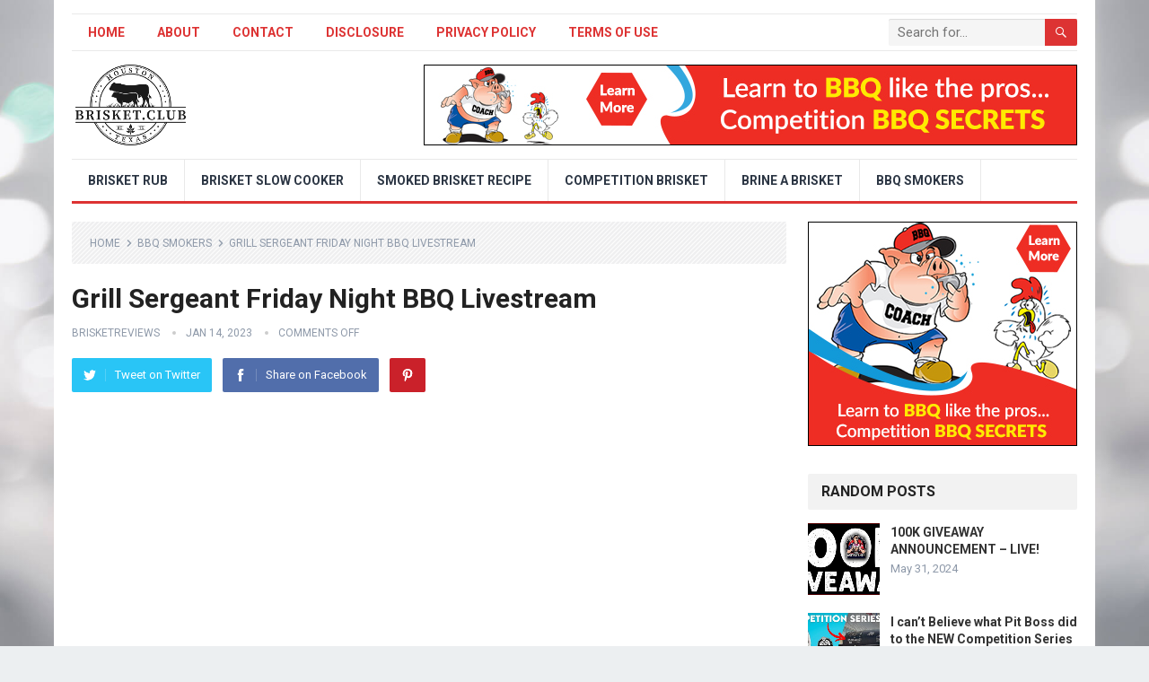

--- FILE ---
content_type: text/html; charset=UTF-8
request_url: https://brisket.club/grill-sergeant-friday-night-bbq-livestream/
body_size: 13527
content:
<!DOCTYPE html>
<html lang="en-US" prefix="og: https://ogp.me/ns#">
<head>
<meta charset="UTF-8">
<meta name="viewport" content="width=device-width, initial-scale=1">
<meta http-equiv="X-UA-Compatible" content="IE=edge">
<meta name="HandheldFriendly" content="true">
<link rel="profile" href="http://gmpg.org/xfn/11">
<link rel="icon" type="image/png" href="https://brisket.club/wp-content/uploads/2021/04/brisketclub300x220.png" />

<!-- Search Engine Optimization by Rank Math - https://rankmath.com/ -->
<title>Grill Sergeant Friday Night BBQ Livestream</title>
<meta name="robots" content="follow, index, max-snippet:-1, max-video-preview:-1, max-image-preview:large"/>
<link rel="canonical" href="https://brisket.club/grill-sergeant-friday-night-bbq-livestream/" />
<meta property="og:locale" content="en_US" />
<meta property="og:type" content="article" />
<meta property="og:title" content="Grill Sergeant Friday Night BBQ Livestream" />
<meta property="og:description" content="ASmoke Pellet Grill Snake River Farms Wagyu Brisket Investment in your backyard in this BBQ season! Save big on Z Grills pellet grills." />
<meta property="og:url" content="https://brisket.club/grill-sergeant-friday-night-bbq-livestream/" />
<meta property="og:site_name" content="Brisket Club" />
<meta property="article:publisher" content="https://www.facebook.com/Brisketclub-105190878388973" />
<meta property="article:section" content="BBQ SMOKERS" />
<meta property="og:image" content="https://brisket.club/wp-content/uploads/2023/01/grill-sergeant-friday-night-bbq-livestream-sW9IL4qKB4A_live.jpg" />
<meta property="og:image:secure_url" content="https://brisket.club/wp-content/uploads/2023/01/grill-sergeant-friday-night-bbq-livestream-sW9IL4qKB4A_live.jpg" />
<meta property="og:image:width" content="1280" />
<meta property="og:image:height" content="720" />
<meta property="og:image:alt" content="Grill Sergeant Friday Night BBQ Livestream" />
<meta property="og:image:type" content="image/jpeg" />
<meta name="twitter:card" content="summary_large_image" />
<meta name="twitter:title" content="Grill Sergeant Friday Night BBQ Livestream" />
<meta name="twitter:description" content="ASmoke Pellet Grill Snake River Farms Wagyu Brisket Investment in your backyard in this BBQ season! Save big on Z Grills pellet grills." />
<meta name="twitter:image" content="https://brisket.club/wp-content/uploads/2023/01/grill-sergeant-friday-night-bbq-livestream-sW9IL4qKB4A_live.jpg" />
<meta name="twitter:label1" content="Written by" />
<meta name="twitter:data1" content="brisketreviews" />
<meta name="twitter:label2" content="Time to read" />
<meta name="twitter:data2" content="Less than a minute" />
<!-- /Rank Math WordPress SEO plugin -->

<link rel='dns-prefetch' href='//www.googletagmanager.com' />
<link rel='dns-prefetch' href='//fonts.googleapis.com' />
<link rel="alternate" type="application/rss+xml" title="Brisket Club &raquo; Feed" href="https://brisket.club/feed/" />
<link rel="alternate" title="oEmbed (JSON)" type="application/json+oembed" href="https://brisket.club/wp-json/oembed/1.0/embed?url=https%3A%2F%2Fbrisket.club%2Fgrill-sergeant-friday-night-bbq-livestream%2F" />
<link rel="alternate" title="oEmbed (XML)" type="text/xml+oembed" href="https://brisket.club/wp-json/oembed/1.0/embed?url=https%3A%2F%2Fbrisket.club%2Fgrill-sergeant-friday-night-bbq-livestream%2F&#038;format=xml" />
<style id='wp-img-auto-sizes-contain-inline-css' type='text/css'>
img:is([sizes=auto i],[sizes^="auto," i]){contain-intrinsic-size:3000px 1500px}
/*# sourceURL=wp-img-auto-sizes-contain-inline-css */
</style>
<style id='wp-emoji-styles-inline-css' type='text/css'>

	img.wp-smiley, img.emoji {
		display: inline !important;
		border: none !important;
		box-shadow: none !important;
		height: 1em !important;
		width: 1em !important;
		margin: 0 0.07em !important;
		vertical-align: -0.1em !important;
		background: none !important;
		padding: 0 !important;
	}
/*# sourceURL=wp-emoji-styles-inline-css */
</style>
<style id='wp-block-library-inline-css' type='text/css'>
:root{--wp-block-synced-color:#7a00df;--wp-block-synced-color--rgb:122,0,223;--wp-bound-block-color:var(--wp-block-synced-color);--wp-editor-canvas-background:#ddd;--wp-admin-theme-color:#007cba;--wp-admin-theme-color--rgb:0,124,186;--wp-admin-theme-color-darker-10:#006ba1;--wp-admin-theme-color-darker-10--rgb:0,107,160.5;--wp-admin-theme-color-darker-20:#005a87;--wp-admin-theme-color-darker-20--rgb:0,90,135;--wp-admin-border-width-focus:2px}@media (min-resolution:192dpi){:root{--wp-admin-border-width-focus:1.5px}}.wp-element-button{cursor:pointer}:root .has-very-light-gray-background-color{background-color:#eee}:root .has-very-dark-gray-background-color{background-color:#313131}:root .has-very-light-gray-color{color:#eee}:root .has-very-dark-gray-color{color:#313131}:root .has-vivid-green-cyan-to-vivid-cyan-blue-gradient-background{background:linear-gradient(135deg,#00d084,#0693e3)}:root .has-purple-crush-gradient-background{background:linear-gradient(135deg,#34e2e4,#4721fb 50%,#ab1dfe)}:root .has-hazy-dawn-gradient-background{background:linear-gradient(135deg,#faaca8,#dad0ec)}:root .has-subdued-olive-gradient-background{background:linear-gradient(135deg,#fafae1,#67a671)}:root .has-atomic-cream-gradient-background{background:linear-gradient(135deg,#fdd79a,#004a59)}:root .has-nightshade-gradient-background{background:linear-gradient(135deg,#330968,#31cdcf)}:root .has-midnight-gradient-background{background:linear-gradient(135deg,#020381,#2874fc)}:root{--wp--preset--font-size--normal:16px;--wp--preset--font-size--huge:42px}.has-regular-font-size{font-size:1em}.has-larger-font-size{font-size:2.625em}.has-normal-font-size{font-size:var(--wp--preset--font-size--normal)}.has-huge-font-size{font-size:var(--wp--preset--font-size--huge)}.has-text-align-center{text-align:center}.has-text-align-left{text-align:left}.has-text-align-right{text-align:right}.has-fit-text{white-space:nowrap!important}#end-resizable-editor-section{display:none}.aligncenter{clear:both}.items-justified-left{justify-content:flex-start}.items-justified-center{justify-content:center}.items-justified-right{justify-content:flex-end}.items-justified-space-between{justify-content:space-between}.screen-reader-text{border:0;clip-path:inset(50%);height:1px;margin:-1px;overflow:hidden;padding:0;position:absolute;width:1px;word-wrap:normal!important}.screen-reader-text:focus{background-color:#ddd;clip-path:none;color:#444;display:block;font-size:1em;height:auto;left:5px;line-height:normal;padding:15px 23px 14px;text-decoration:none;top:5px;width:auto;z-index:100000}html :where(.has-border-color){border-style:solid}html :where([style*=border-top-color]){border-top-style:solid}html :where([style*=border-right-color]){border-right-style:solid}html :where([style*=border-bottom-color]){border-bottom-style:solid}html :where([style*=border-left-color]){border-left-style:solid}html :where([style*=border-width]){border-style:solid}html :where([style*=border-top-width]){border-top-style:solid}html :where([style*=border-right-width]){border-right-style:solid}html :where([style*=border-bottom-width]){border-bottom-style:solid}html :where([style*=border-left-width]){border-left-style:solid}html :where(img[class*=wp-image-]){height:auto;max-width:100%}:where(figure){margin:0 0 1em}html :where(.is-position-sticky){--wp-admin--admin-bar--position-offset:var(--wp-admin--admin-bar--height,0px)}@media screen and (max-width:600px){html :where(.is-position-sticky){--wp-admin--admin-bar--position-offset:0px}}

/*# sourceURL=wp-block-library-inline-css */
</style><style id='global-styles-inline-css' type='text/css'>
:root{--wp--preset--aspect-ratio--square: 1;--wp--preset--aspect-ratio--4-3: 4/3;--wp--preset--aspect-ratio--3-4: 3/4;--wp--preset--aspect-ratio--3-2: 3/2;--wp--preset--aspect-ratio--2-3: 2/3;--wp--preset--aspect-ratio--16-9: 16/9;--wp--preset--aspect-ratio--9-16: 9/16;--wp--preset--color--black: #000000;--wp--preset--color--cyan-bluish-gray: #abb8c3;--wp--preset--color--white: #ffffff;--wp--preset--color--pale-pink: #f78da7;--wp--preset--color--vivid-red: #cf2e2e;--wp--preset--color--luminous-vivid-orange: #ff6900;--wp--preset--color--luminous-vivid-amber: #fcb900;--wp--preset--color--light-green-cyan: #7bdcb5;--wp--preset--color--vivid-green-cyan: #00d084;--wp--preset--color--pale-cyan-blue: #8ed1fc;--wp--preset--color--vivid-cyan-blue: #0693e3;--wp--preset--color--vivid-purple: #9b51e0;--wp--preset--gradient--vivid-cyan-blue-to-vivid-purple: linear-gradient(135deg,rgb(6,147,227) 0%,rgb(155,81,224) 100%);--wp--preset--gradient--light-green-cyan-to-vivid-green-cyan: linear-gradient(135deg,rgb(122,220,180) 0%,rgb(0,208,130) 100%);--wp--preset--gradient--luminous-vivid-amber-to-luminous-vivid-orange: linear-gradient(135deg,rgb(252,185,0) 0%,rgb(255,105,0) 100%);--wp--preset--gradient--luminous-vivid-orange-to-vivid-red: linear-gradient(135deg,rgb(255,105,0) 0%,rgb(207,46,46) 100%);--wp--preset--gradient--very-light-gray-to-cyan-bluish-gray: linear-gradient(135deg,rgb(238,238,238) 0%,rgb(169,184,195) 100%);--wp--preset--gradient--cool-to-warm-spectrum: linear-gradient(135deg,rgb(74,234,220) 0%,rgb(151,120,209) 20%,rgb(207,42,186) 40%,rgb(238,44,130) 60%,rgb(251,105,98) 80%,rgb(254,248,76) 100%);--wp--preset--gradient--blush-light-purple: linear-gradient(135deg,rgb(255,206,236) 0%,rgb(152,150,240) 100%);--wp--preset--gradient--blush-bordeaux: linear-gradient(135deg,rgb(254,205,165) 0%,rgb(254,45,45) 50%,rgb(107,0,62) 100%);--wp--preset--gradient--luminous-dusk: linear-gradient(135deg,rgb(255,203,112) 0%,rgb(199,81,192) 50%,rgb(65,88,208) 100%);--wp--preset--gradient--pale-ocean: linear-gradient(135deg,rgb(255,245,203) 0%,rgb(182,227,212) 50%,rgb(51,167,181) 100%);--wp--preset--gradient--electric-grass: linear-gradient(135deg,rgb(202,248,128) 0%,rgb(113,206,126) 100%);--wp--preset--gradient--midnight: linear-gradient(135deg,rgb(2,3,129) 0%,rgb(40,116,252) 100%);--wp--preset--font-size--small: 13px;--wp--preset--font-size--medium: 20px;--wp--preset--font-size--large: 36px;--wp--preset--font-size--x-large: 42px;--wp--preset--spacing--20: 0.44rem;--wp--preset--spacing--30: 0.67rem;--wp--preset--spacing--40: 1rem;--wp--preset--spacing--50: 1.5rem;--wp--preset--spacing--60: 2.25rem;--wp--preset--spacing--70: 3.38rem;--wp--preset--spacing--80: 5.06rem;--wp--preset--shadow--natural: 6px 6px 9px rgba(0, 0, 0, 0.2);--wp--preset--shadow--deep: 12px 12px 50px rgba(0, 0, 0, 0.4);--wp--preset--shadow--sharp: 6px 6px 0px rgba(0, 0, 0, 0.2);--wp--preset--shadow--outlined: 6px 6px 0px -3px rgb(255, 255, 255), 6px 6px rgb(0, 0, 0);--wp--preset--shadow--crisp: 6px 6px 0px rgb(0, 0, 0);}:where(.is-layout-flex){gap: 0.5em;}:where(.is-layout-grid){gap: 0.5em;}body .is-layout-flex{display: flex;}.is-layout-flex{flex-wrap: wrap;align-items: center;}.is-layout-flex > :is(*, div){margin: 0;}body .is-layout-grid{display: grid;}.is-layout-grid > :is(*, div){margin: 0;}:where(.wp-block-columns.is-layout-flex){gap: 2em;}:where(.wp-block-columns.is-layout-grid){gap: 2em;}:where(.wp-block-post-template.is-layout-flex){gap: 1.25em;}:where(.wp-block-post-template.is-layout-grid){gap: 1.25em;}.has-black-color{color: var(--wp--preset--color--black) !important;}.has-cyan-bluish-gray-color{color: var(--wp--preset--color--cyan-bluish-gray) !important;}.has-white-color{color: var(--wp--preset--color--white) !important;}.has-pale-pink-color{color: var(--wp--preset--color--pale-pink) !important;}.has-vivid-red-color{color: var(--wp--preset--color--vivid-red) !important;}.has-luminous-vivid-orange-color{color: var(--wp--preset--color--luminous-vivid-orange) !important;}.has-luminous-vivid-amber-color{color: var(--wp--preset--color--luminous-vivid-amber) !important;}.has-light-green-cyan-color{color: var(--wp--preset--color--light-green-cyan) !important;}.has-vivid-green-cyan-color{color: var(--wp--preset--color--vivid-green-cyan) !important;}.has-pale-cyan-blue-color{color: var(--wp--preset--color--pale-cyan-blue) !important;}.has-vivid-cyan-blue-color{color: var(--wp--preset--color--vivid-cyan-blue) !important;}.has-vivid-purple-color{color: var(--wp--preset--color--vivid-purple) !important;}.has-black-background-color{background-color: var(--wp--preset--color--black) !important;}.has-cyan-bluish-gray-background-color{background-color: var(--wp--preset--color--cyan-bluish-gray) !important;}.has-white-background-color{background-color: var(--wp--preset--color--white) !important;}.has-pale-pink-background-color{background-color: var(--wp--preset--color--pale-pink) !important;}.has-vivid-red-background-color{background-color: var(--wp--preset--color--vivid-red) !important;}.has-luminous-vivid-orange-background-color{background-color: var(--wp--preset--color--luminous-vivid-orange) !important;}.has-luminous-vivid-amber-background-color{background-color: var(--wp--preset--color--luminous-vivid-amber) !important;}.has-light-green-cyan-background-color{background-color: var(--wp--preset--color--light-green-cyan) !important;}.has-vivid-green-cyan-background-color{background-color: var(--wp--preset--color--vivid-green-cyan) !important;}.has-pale-cyan-blue-background-color{background-color: var(--wp--preset--color--pale-cyan-blue) !important;}.has-vivid-cyan-blue-background-color{background-color: var(--wp--preset--color--vivid-cyan-blue) !important;}.has-vivid-purple-background-color{background-color: var(--wp--preset--color--vivid-purple) !important;}.has-black-border-color{border-color: var(--wp--preset--color--black) !important;}.has-cyan-bluish-gray-border-color{border-color: var(--wp--preset--color--cyan-bluish-gray) !important;}.has-white-border-color{border-color: var(--wp--preset--color--white) !important;}.has-pale-pink-border-color{border-color: var(--wp--preset--color--pale-pink) !important;}.has-vivid-red-border-color{border-color: var(--wp--preset--color--vivid-red) !important;}.has-luminous-vivid-orange-border-color{border-color: var(--wp--preset--color--luminous-vivid-orange) !important;}.has-luminous-vivid-amber-border-color{border-color: var(--wp--preset--color--luminous-vivid-amber) !important;}.has-light-green-cyan-border-color{border-color: var(--wp--preset--color--light-green-cyan) !important;}.has-vivid-green-cyan-border-color{border-color: var(--wp--preset--color--vivid-green-cyan) !important;}.has-pale-cyan-blue-border-color{border-color: var(--wp--preset--color--pale-cyan-blue) !important;}.has-vivid-cyan-blue-border-color{border-color: var(--wp--preset--color--vivid-cyan-blue) !important;}.has-vivid-purple-border-color{border-color: var(--wp--preset--color--vivid-purple) !important;}.has-vivid-cyan-blue-to-vivid-purple-gradient-background{background: var(--wp--preset--gradient--vivid-cyan-blue-to-vivid-purple) !important;}.has-light-green-cyan-to-vivid-green-cyan-gradient-background{background: var(--wp--preset--gradient--light-green-cyan-to-vivid-green-cyan) !important;}.has-luminous-vivid-amber-to-luminous-vivid-orange-gradient-background{background: var(--wp--preset--gradient--luminous-vivid-amber-to-luminous-vivid-orange) !important;}.has-luminous-vivid-orange-to-vivid-red-gradient-background{background: var(--wp--preset--gradient--luminous-vivid-orange-to-vivid-red) !important;}.has-very-light-gray-to-cyan-bluish-gray-gradient-background{background: var(--wp--preset--gradient--very-light-gray-to-cyan-bluish-gray) !important;}.has-cool-to-warm-spectrum-gradient-background{background: var(--wp--preset--gradient--cool-to-warm-spectrum) !important;}.has-blush-light-purple-gradient-background{background: var(--wp--preset--gradient--blush-light-purple) !important;}.has-blush-bordeaux-gradient-background{background: var(--wp--preset--gradient--blush-bordeaux) !important;}.has-luminous-dusk-gradient-background{background: var(--wp--preset--gradient--luminous-dusk) !important;}.has-pale-ocean-gradient-background{background: var(--wp--preset--gradient--pale-ocean) !important;}.has-electric-grass-gradient-background{background: var(--wp--preset--gradient--electric-grass) !important;}.has-midnight-gradient-background{background: var(--wp--preset--gradient--midnight) !important;}.has-small-font-size{font-size: var(--wp--preset--font-size--small) !important;}.has-medium-font-size{font-size: var(--wp--preset--font-size--medium) !important;}.has-large-font-size{font-size: var(--wp--preset--font-size--large) !important;}.has-x-large-font-size{font-size: var(--wp--preset--font-size--x-large) !important;}
/*# sourceURL=global-styles-inline-css */
</style>

<style id='classic-theme-styles-inline-css' type='text/css'>
/*! This file is auto-generated */
.wp-block-button__link{color:#fff;background-color:#32373c;border-radius:9999px;box-shadow:none;text-decoration:none;padding:calc(.667em + 2px) calc(1.333em + 2px);font-size:1.125em}.wp-block-file__button{background:#32373c;color:#fff;text-decoration:none}
/*# sourceURL=/wp-includes/css/classic-themes.min.css */
</style>
<link rel='stylesheet' id='demo_fonts-css' href='//fonts.googleapis.com/css?family=Roboto%3Aregular%2Citalic%2C700%26subset%3Dlatin%2C' type='text/css' media='screen' />
<link rel='stylesheet' id='standard_pro-style-css' href='https://brisket.club/wp-content/themes/standard-pro/style.css?ver=1.5' type='text/css' media='all' />
<link rel='stylesheet' id='genericons-style-css' href='https://brisket.club/wp-content/themes/standard-pro/genericons/genericons.css?ver=6.9' type='text/css' media='all' />
<link rel='stylesheet' id='responsive-style-css' href='https://brisket.club/wp-content/themes/standard-pro/responsive.css?ver=20171012' type='text/css' media='all' />
<script type="text/javascript" src="https://brisket.club/wp-includes/js/jquery/jquery.min.js?ver=3.7.1" id="jquery-core-js"></script>
<script type="text/javascript" src="https://brisket.club/wp-includes/js/jquery/jquery-migrate.min.js?ver=3.4.1" id="jquery-migrate-js"></script>

<!-- Google tag (gtag.js) snippet added by Site Kit -->
<!-- Google Analytics snippet added by Site Kit -->
<script type="text/javascript" src="https://www.googletagmanager.com/gtag/js?id=GT-NFJBRDS" id="google_gtagjs-js" async></script>
<script type="text/javascript" id="google_gtagjs-js-after">
/* <![CDATA[ */
window.dataLayer = window.dataLayer || [];function gtag(){dataLayer.push(arguments);}
gtag("set","linker",{"domains":["brisket.club"]});
gtag("js", new Date());
gtag("set", "developer_id.dZTNiMT", true);
gtag("config", "GT-NFJBRDS");
//# sourceURL=google_gtagjs-js-after
/* ]]> */
</script>
<link rel="https://api.w.org/" href="https://brisket.club/wp-json/" /><link rel="alternate" title="JSON" type="application/json" href="https://brisket.club/wp-json/wp/v2/posts/1853" /><link rel="EditURI" type="application/rsd+xml" title="RSD" href="https://brisket.club/xmlrpc.php?rsd" />
<meta name="generator" content="WordPress 6.9" />
<link rel='shortlink' href='https://brisket.club/?p=1853' />
<meta name="generator" content="Site Kit by Google 1.170.0" /><meta name="msvalidate.01" content="C96305246D080B0D48E094944E3190DD" />
<!-- BEGIN Clicky Analytics v2.2.4 Tracking - https://wordpress.org/plugins/clicky-analytics/ -->
<script type="text/javascript">
  var clicky_custom = clicky_custom || {};
  clicky_custom.outbound_pattern = ['/go/','/out/'];
</script>

<script async src="//static.getclicky.com/101313062.js"></script>
<script src='//static.getclicky.com/inc/javascript/video/youtube.js'></script>
<!-- END Clicky Analytics v2.2.4 Tracking -->

<style type="text/css" id="custom-background-css">
body.custom-background { background-image: url("https://brisket.club/wp-content/uploads/2021/03/bg1.jpg"); background-position: left top; background-size: cover; background-repeat: no-repeat; background-attachment: fixed; }
</style>
	
<!-- Begin Custom CSS -->
<style type="text/css" id="demo-custom-css">
.primary{color:#dd3333;}
</style>
<!-- End Custom CSS -->
		<style type="text/css" id="wp-custom-css">
			.content-grid .entry-summary {
display: inline;
}		</style>
		<style type="text/css" media="all">
	body,
	input,
	input[type="text"],
	input[type="email"],
	input[type="url"],
	input[type="search"],
	input[type="password"],
	textarea,
	table,
	.sidebar .widget_ad .widget-title,
	.site-footer .widget_ad .widget-title {
		font-family: "Roboto", "Helvetica Neue", Helvetica, Arial, sans-serif;
	}
	#secondary-menu li a,
	.footer-nav li a,
	.pagination .page-numbers,
	button,
	.btn,
	input[type="submit"],
	input[type="reset"],
	input[type="button"],
	.comment-form label,
	label,
	h1,h2,h3,h4,h5,h6 {
		font-family: "Roboto", "Helvetica Neue", Helvetica, Arial, sans-serif;
	}
	a:hover,
	.site-header .search-icon:hover span,
	#primary-menu li a:link,
	#primary-menu li a:visited,
	#primary-menu li.sfHover li a,
	#secondary-menu li.sfHover li a,	
	.sf-menu li li a:hover,
	.sf-menu li.sfHover a,
	.sf-menu li.current-menu-item a,
	.sf-menu li.current-menu-item a:hover,
	.breadcrumbs .breadcrumbs-nav a:hover,
	.read-more a,
	.read-more a:visited,
	.entry-title a:hover,
	article.hentry .edit-link a,
	.author-box a,
	.page-content a,
	.entry-content a,
	.comment-author a,
	.comment-content a,
	.comment-reply-title small a:hover,
	.sidebar .widget a,
	.sidebar .widget ul li a:hover,
	#site-bottom a:hover,
	.author-box a:hover,
	.page-content a:hover,
	.entry-content a:hover,
	.widget_tag_cloud .tagcloud a:hover:before,
	.entry-tags .tag-links a:hover:before,
	.content-loop .entry-title a:hover,
	.content-list .entry-title a:hover,
	.content-grid .entry-title a:hover,
	article.hentry .edit-link a:hover,
	.site-footer .widget ul li a:hover,
	.comment-content a:hover,
	.pagination .page-numbers.current,
	.entry-tags .tag-links a:hover {
		color: #dd3333;
	}
	#primary-menu li li a:hover,
	#secondary-menu li li a:hover,
	#primary-menu li li.current-menu-item a:hover,
	#secondary-menu li li.current-menu-item a:hover,	
	.widget_tag_cloud .tagcloud a:hover {
		color: #dd3333 !important;
	}
	.sf-menu li a:hover,
	.sf-menu li.sfHover a,
	.sf-menu li.current-menu-item a,
	.sf-menu li.current-menu-item a:hover,
	button,
	.btn,
	input[type="submit"],
	input[type="reset"],
	input[type="button"],
	.entry-category a,
	#back-top a:hover span,
	.bx-wrapper .bx-pager.bx-default-pager a:hover,
	.bx-wrapper .bx-pager.bx-default-pager a.active,
	.bx-wrapper .bx-pager.bx-default-pager a:focus,
	.sidebar .widget ul li:before,
	.widget_newsletter input[type="submit"],
	.widget_newsletter input[type="button"],
	.widget_newsletter button,
	.pagination .next {
		background-color: #dd3333;
	}
	.pagination .next:after {
		border-left-color: #dd3333;
	}
	#secondary-bar {
		border-bottom-color: #dd3333;
	}
	.header-search,
	.sf-menu li a:before {
		border-color: #dd3333;
	}
</style>

</head>

<body class="wp-singular post-template-default single single-post postid-1853 single-format-standard custom-background wp-embed-responsive wp-theme-standard-pro video-placement-above">
<div id="page" class="site">

	<header id="masthead" class="site-header clear">

		<div id="primary-bar" class="container">

			<nav id="primary-nav" class="primary-navigation">

				<div class="menu-top-menu-container"><ul id="primary-menu" class="sf-menu"><li id="menu-item-12" class="menu-item menu-item-type-custom menu-item-object-custom menu-item-home menu-item-12"><a href="https://brisket.club/">Home</a></li>
<li id="menu-item-37" class="menu-item menu-item-type-post_type menu-item-object-page menu-item-37"><a href="https://brisket.club/about/">About</a></li>
<li id="menu-item-38" class="menu-item menu-item-type-post_type menu-item-object-page menu-item-38"><a href="https://brisket.club/contact/">Contact</a></li>
<li id="menu-item-39" class="menu-item menu-item-type-post_type menu-item-object-page menu-item-39"><a href="https://brisket.club/disclosure/">Disclosure</a></li>
<li id="menu-item-40" class="menu-item menu-item-type-post_type menu-item-object-page menu-item-40"><a href="https://brisket.club/privacy-policy/">Privacy Policy</a></li>
<li id="menu-item-41" class="menu-item menu-item-type-post_type menu-item-object-page menu-item-41"><a href="https://brisket.club/terms-of-use/">Terms of Use</a></li>
</ul></div>
			</nav><!-- #primary-nav -->

			
			<div class="header-search">
				<form id="searchform" method="get" action="https://brisket.club/">
					<input type="search" name="s" class="search-input" placeholder="Search for..." autocomplete="off">
					<button type="submit" class="search-submit"><span class="genericon genericon-search"></span></button>		
				</form>
			</div><!-- .header-search -->	
					
			
		</div><!-- #primary-bar -->

		<div class="site-start container">

			<div class="site-branding">

								
				<div id="logo">
					<span class="helper"></span>
					<a href="https://brisket.club/" rel="home">
						<img src="https://brisket.club/wp-content/uploads/2021/04/brisketclub300x220.png" alt=""/>
					</a>
				</div><!-- #logo -->

				
			</div><!-- .site-branding -->						

			<div id="happythemes-ad-6" class="header-ad widget_ad ad-widget"><div class="adwidget"><a href="https://997cagpi79-hy2jxjhdg-ecp7q.hop.clickbank.net/?tid=BRISKET" target="_blank"><img src="https://brisket.club/wp-content/uploads/2021/04/bbq-728x90-1.jpg"></a>

</div></div>	

		</div><!-- .site-start .container -->

		<div id="secondary-bar" class="container">

			<nav id="secondary-nav" class="secondary-navigation">

				<div class="menu-main-menu-container"><ul id="secondary-menu" class="sf-menu"><li id="menu-item-326" class="menu-item menu-item-type-taxonomy menu-item-object-category menu-item-326"><a href="https://brisket.club/brisket-rub/">Brisket Rub</a></li>
<li id="menu-item-327" class="menu-item menu-item-type-taxonomy menu-item-object-category menu-item-327"><a href="https://brisket.club/brisket-slow-cooker/">Brisket Slow Cooker</a></li>
<li id="menu-item-328" class="menu-item menu-item-type-taxonomy menu-item-object-category menu-item-328"><a href="https://brisket.club/smoked-brisket-recipe/">Smoked Brisket Recipe</a></li>
<li id="menu-item-329" class="menu-item menu-item-type-taxonomy menu-item-object-category menu-item-329"><a href="https://brisket.club/competition-brisket/" title="Texas BBQ Cookoff Competition Brisket">Competition Brisket</a></li>
<li id="menu-item-748" class="menu-item menu-item-type-taxonomy menu-item-object-category menu-item-748"><a href="https://brisket.club/brine-a-brisket/" title="How To Brine A Brisket">Brine A Brisket</a></li>
<li id="menu-item-807" class="menu-item menu-item-type-taxonomy menu-item-object-category current-post-ancestor current-menu-parent current-post-parent menu-item-807"><a href="https://brisket.club/bbq-smokers/" title="Best BBQ Smokers For Brisket">BBQ SMOKERS</a></li>
</ul></div>
			</nav><!-- #secondary-nav -->

		</div><!-- #secondary-bar -->

		<span class="mobile-menu-icon">
			<span class="menu-icon-open">Menu</span>
			<span class="menu-icon-close"><span class="genericon genericon-close"></span></span>		
		</span>	

					
			<span class="search-icon">
				<span class="genericon genericon-search"></span>
				<span class="genericon genericon-close"></span>			
			</span>

			<div class="mobile-search">
				<form id="searchform" method="get" action="https://brisket.club/">
					<input type="search" name="s" class="search-input" placeholder="Search for..." autocomplete="off">
					<button type="submit" class="search-submit"><span class="genericon genericon-search"></span></button>		
				</form>
			</div><!-- .header-search -->					

		
		<div class="mobile-menu clear">

			<div class="container">

			<div class="menu-left"><h3>Pages</h3><div class="menu-top-menu-container"><ul id="primary-mobile-menu" class=""><li class="menu-item menu-item-type-custom menu-item-object-custom menu-item-home menu-item-12"><a href="https://brisket.club/">Home</a></li>
<li class="menu-item menu-item-type-post_type menu-item-object-page menu-item-37"><a href="https://brisket.club/about/">About</a></li>
<li class="menu-item menu-item-type-post_type menu-item-object-page menu-item-38"><a href="https://brisket.club/contact/">Contact</a></li>
<li class="menu-item menu-item-type-post_type menu-item-object-page menu-item-39"><a href="https://brisket.club/disclosure/">Disclosure</a></li>
<li class="menu-item menu-item-type-post_type menu-item-object-page menu-item-40"><a href="https://brisket.club/privacy-policy/">Privacy Policy</a></li>
<li class="menu-item menu-item-type-post_type menu-item-object-page menu-item-41"><a href="https://brisket.club/terms-of-use/">Terms of Use</a></li>
</ul></div></div><div class="menu-right"><h3>Categories</h3><div class="menu-main-menu-container"><ul id="secondary-mobile-menu" class=""><li class="menu-item menu-item-type-taxonomy menu-item-object-category menu-item-326"><a href="https://brisket.club/brisket-rub/">Brisket Rub</a></li>
<li class="menu-item menu-item-type-taxonomy menu-item-object-category menu-item-327"><a href="https://brisket.club/brisket-slow-cooker/">Brisket Slow Cooker</a></li>
<li class="menu-item menu-item-type-taxonomy menu-item-object-category menu-item-328"><a href="https://brisket.club/smoked-brisket-recipe/">Smoked Brisket Recipe</a></li>
<li class="menu-item menu-item-type-taxonomy menu-item-object-category menu-item-329"><a href="https://brisket.club/competition-brisket/" title="Texas BBQ Cookoff Competition Brisket">Competition Brisket</a></li>
<li class="menu-item menu-item-type-taxonomy menu-item-object-category menu-item-748"><a href="https://brisket.club/brine-a-brisket/" title="How To Brine A Brisket">Brine A Brisket</a></li>
<li class="menu-item menu-item-type-taxonomy menu-item-object-category current-post-ancestor current-menu-parent current-post-parent menu-item-807"><a href="https://brisket.club/bbq-smokers/" title="Best BBQ Smokers For Brisket">BBQ SMOKERS</a></li>
</ul></div></div>
			</div><!-- .container -->

		</div><!-- .mobile-menu -->					

	</header><!-- #masthead -->	

<div id="content" class="site-content container clear">

	<div id="primary" class="content-area">

		<main id="main" class="site-main" >

		
<article id="post-1853" class="post-1853 post type-post status-publish format-standard has-post-thumbnail hentry category-bbq-smokers">

		<div class="breadcrumbs">
		<span class="breadcrumbs-nav">
			<a href="https://brisket.club">Home</a>
			<span class="post-category"><a href="https://brisket.club/bbq-smokers/" title="View all posts in BBQ SMOKERS" >BBQ SMOKERS</a> </span>
			<span class="post-title">Grill Sergeant Friday Night BBQ Livestream</span>
		</span>
	</div>
	
	<header class="entry-header">	
		
		<h1 class="entry-title">Grill Sergeant Friday Night BBQ Livestream</h1>
		<div class="entry-meta">

	<span class="entry-author"><a href="https://brisket.club/author/brisketreviews/" title="Posts by brisketreviews" rel="author">brisketreviews</a></span> 
	<span class="entry-date">Jan 14, 2023</span>
	<span class="entry-comment"><span class="comments-link">comments off</span></span>

</div><!-- .entry-meta -->
		
					
			<span class="entry-share clear">

	<a class="twitter social-twitter" href="https://twitter.com/intent/tweet?text=Grill+Sergeant+Friday+Night+BBQ+Livestream&amp;url=https%3A%2F%2Fbrisket.club%2Fgrill-sergeant-friday-night-bbq-livestream%2F" target="_blank"><img src="https://brisket.club/wp-content/themes/standard-pro/assets/img/icon-twitter-white.png" alt="Twitter"><span>Tweet on Twitter</span></a>

	<a class="facebook social-facebook" href="https://www.facebook.com/sharer/sharer.php?u=https%3A%2F%2Fbrisket.club%2Fgrill-sergeant-friday-night-bbq-livestream%2F" target="_blank"><img src="https://brisket.club/wp-content/themes/standard-pro/assets/img/icon-facebook-white.png" alt="Facebook"><span>Share on Facebook</span></a>

	<a class="pinterest social-pinterest" href="https://pinterest.com/pin/create/button/?url=https%3A%2F%2Fbrisket.club%2Fgrill-sergeant-friday-night-bbq-livestream%2F&amp;media=https%3A%2F%2Fbrisket.club%2Fwp-content%2Fuploads%2F2023%2F01%2Fgrill-sergeant-friday-night-bbq-livestream-sW9IL4qKB4A_live.jpg" target="_blank"><img src="https://brisket.club/wp-content/themes/standard-pro/assets/img/icon-pinterest-white.png" alt="Pinterest"><span>Pinterest</span></a>

</span><!-- .entry-share -->

		
	</header><!-- .entry-header -->

	<div class="entry-content">
			
		<p><iframe title="Grill Sergeant Friday Night BBQ Livestream" width="760" height="428" src="https://www.youtube.com/embed/sW9IL4qKB4A?feature=oembed&#038;autoplay=0&#038;showinfo=0&#038;rel=1&#038;autohide=1&#038;controls=1&#038;fs=1&#038;theme=&#038;hl=en-us" frameborder="0" allow="accelerometer; autoplay; clipboard-write; encrypted-media; gyroscope; picture-in-picture; web-share" allowfullscreen></iframe></p><div class='code-block code-block-1' style='margin: 8px auto; text-align: center; display: block; clear: both;'>
<a href="https://shareasale.com/r.cfm?b=935404&u=2018798&m=68697&urllink=&afftrack=0" target="_blank"><img src="https://brisket.club/wp-content/uploads/2021/04/The-Grill-Masters-Club-Experience-_-Monthly-BBQ-Subscription-Box.jpg"></a><br>


<a href="https://shareasale.com/r.cfm?b=1636920&u=2018798&m=102055&urllink=&afftrack=0">ASmoke Pellet Grill</a><br>
<a href="https://shareasale.com/r.cfm?b=575113&u=2018798&m=51308&urllink=&afftrack=0">Snake River Farms Wagyu Brisket</a><br>
<a href="https://shareasale.com/r.cfm?b=1746392&u=2018798&m=93090&urllink=&afftrack=0">Investment in your backyard in this BBQ season!
Save big on Z Grills pellet grills.</a></div>

<p></p>
<!-- CONTENT END 3 -->
	</div><!-- .entry-content -->

	<div class="entry-tags">

					
			</div><!-- .entry-tags -->

</article><!-- #post-## -->


	
<div class="entry-footer">

	<div class="share-icons">
		
		<span class="entry-share clear">

	<a class="twitter social-twitter" href="https://twitter.com/intent/tweet?text=Grill+Sergeant+Friday+Night+BBQ+Livestream&amp;url=https%3A%2F%2Fbrisket.club%2Fgrill-sergeant-friday-night-bbq-livestream%2F" target="_blank"><img src="https://brisket.club/wp-content/themes/standard-pro/assets/img/icon-twitter-white.png" alt="Twitter"><span>Tweet on Twitter</span></a>

	<a class="facebook social-facebook" href="https://www.facebook.com/sharer/sharer.php?u=https%3A%2F%2Fbrisket.club%2Fgrill-sergeant-friday-night-bbq-livestream%2F" target="_blank"><img src="https://brisket.club/wp-content/themes/standard-pro/assets/img/icon-facebook-white.png" alt="Facebook"><span>Share on Facebook</span></a>

	<a class="pinterest social-pinterest" href="https://pinterest.com/pin/create/button/?url=https%3A%2F%2Fbrisket.club%2Fgrill-sergeant-friday-night-bbq-livestream%2F&amp;media=https%3A%2F%2Fbrisket.club%2Fwp-content%2Fuploads%2F2023%2F01%2Fgrill-sergeant-friday-night-bbq-livestream-sW9IL4qKB4A_live.jpg" target="_blank"><img src="https://brisket.club/wp-content/themes/standard-pro/assets/img/icon-pinterest-white.png" alt="Pinterest"><span>Pinterest</span></a>

</span><!-- .entry-share -->

	</div><!-- .share-icons -->

</div><!-- .entry-footer -->



		<div class="entry-related clear">
			<h3>You May Also Like</h3>
			<div class="related-loop clear">
														<div class="hentry">
													<a class="thumbnail-link" href="https://brisket.club/its-official-arnietex-national-fajita-day-in-houston-book-tour-day-28-at-the-original-ninfas/">
								<div class="thumbnail-wrap">
									<img width="796" height="445" src="https://brisket.club/wp-content/uploads/2026/01/national-fajita-day-in-houston-book-tour-day-28-at-the-original-ninfas-Uj9fg_Dvevo-796x445.jpg" class="attachment-post_thumb size-post_thumb wp-post-image" alt="It&#039;s Official: ArnieTex &amp; National Fajita Day in Houston! (Book Tour Day 28 at The Original Ninfa&#039;s)" decoding="async" srcset="https://brisket.club/wp-content/uploads/2026/01/national-fajita-day-in-houston-book-tour-day-28-at-the-original-ninfas-Uj9fg_Dvevo-796x445.jpg 796w, https://brisket.club/wp-content/uploads/2026/01/national-fajita-day-in-houston-book-tour-day-28-at-the-original-ninfas-Uj9fg_Dvevo-300x169.jpg 300w, https://brisket.club/wp-content/uploads/2026/01/national-fajita-day-in-houston-book-tour-day-28-at-the-original-ninfas-Uj9fg_Dvevo-383x214.jpg 383w" sizes="(max-width: 796px) 100vw, 796px" title="It&#039;s Official: ArnieTex &amp; National Fajita Day in Houston! (Book Tour Day 28 at The Original Ninfa&#039;s) 2">								</div><!-- .thumbnail-wrap -->
							</a>
										
						<h2 class="entry-title"><a href="https://brisket.club/its-official-arnietex-national-fajita-day-in-houston-book-tour-day-28-at-the-original-ninfas/">It&#8217;s Official: ArnieTex &amp; National Fajita Day in Houston! (Book Tour Day 28 at The Original Ninfa&#8217;s)</a></h2>
					</div><!-- .grid -->
														<div class="hentry">
													<a class="thumbnail-link" href="https://brisket.club/bacon-wrapped-salmon-bites-shorts-bacon-appetizer-gameday-nfl/">
								<div class="thumbnail-wrap">
									<img width="796" height="445" src="https://brisket.club/wp-content/uploads/2026/01/bacon-wrapped-salmon-bites-shorts-bacon-appetizer-gameday-nfl-Z6cKRVoBqnk-796x445.jpg" class="attachment-post_thumb size-post_thumb wp-post-image" alt="Bacon Wrapped Salmon Bites #shorts #bacon #appetizer #gameday #nfl" decoding="async" loading="lazy" srcset="https://brisket.club/wp-content/uploads/2026/01/bacon-wrapped-salmon-bites-shorts-bacon-appetizer-gameday-nfl-Z6cKRVoBqnk-796x445.jpg 796w, https://brisket.club/wp-content/uploads/2026/01/bacon-wrapped-salmon-bites-shorts-bacon-appetizer-gameday-nfl-Z6cKRVoBqnk-300x169.jpg 300w, https://brisket.club/wp-content/uploads/2026/01/bacon-wrapped-salmon-bites-shorts-bacon-appetizer-gameday-nfl-Z6cKRVoBqnk-383x214.jpg 383w" sizes="auto, (max-width: 796px) 100vw, 796px" title="Bacon Wrapped Salmon Bites #shorts #bacon #appetizer #gameday #nfl 4">								</div><!-- .thumbnail-wrap -->
							</a>
										
						<h2 class="entry-title"><a href="https://brisket.club/bacon-wrapped-salmon-bites-shorts-bacon-appetizer-gameday-nfl/">Bacon Wrapped Salmon Bites #shorts #bacon #appetizer #gameday #nfl</a></h2>
					</div><!-- .grid -->
														<div class="hentry last">
													<a class="thumbnail-link" href="https://brisket.club/texas-is-king-of-brisket-but-carolina-is-king-of-pork-bbq-carolina-barbecue-pulledpork-shorts/">
								<div class="thumbnail-wrap">
									<img width="796" height="445" src="https://brisket.club/wp-content/uploads/2026/01/t-but-carolina-is-king-of-pork-bbq-carolina-barbecue-pulledpork-shorts-O4RDbpla_AA-796x445.jpg" class="attachment-post_thumb size-post_thumb wp-post-image" alt="Texas Is King Of Brisket But Carolina Is King Of Pork #bbq #carolina #barbecue #pulledpork #shorts" decoding="async" loading="lazy" srcset="https://brisket.club/wp-content/uploads/2026/01/t-but-carolina-is-king-of-pork-bbq-carolina-barbecue-pulledpork-shorts-O4RDbpla_AA-796x445.jpg 796w, https://brisket.club/wp-content/uploads/2026/01/t-but-carolina-is-king-of-pork-bbq-carolina-barbecue-pulledpork-shorts-O4RDbpla_AA-300x169.jpg 300w, https://brisket.club/wp-content/uploads/2026/01/t-but-carolina-is-king-of-pork-bbq-carolina-barbecue-pulledpork-shorts-O4RDbpla_AA-383x214.jpg 383w" sizes="auto, (max-width: 796px) 100vw, 796px" title="Texas Is King Of Brisket But Carolina Is King Of Pork #bbq #carolina #barbecue #pulledpork #shorts 6">								</div><!-- .thumbnail-wrap -->
							</a>
										
						<h2 class="entry-title"><a href="https://brisket.club/texas-is-king-of-brisket-but-carolina-is-king-of-pork-bbq-carolina-barbecue-pulledpork-shorts/">Texas Is King Of Brisket But Carolina Is King Of Pork #bbq #carolina #barbecue #pulledpork #shorts</a></h2>
					</div><!-- .grid -->
														<div class="hentry">
													<a class="thumbnail-link" href="https://brisket.club/dont-cook-turkey-like-this/">
								<div class="thumbnail-wrap">
									<img width="796" height="445" src="https://brisket.club/wp-content/uploads/2026/01/dont-cook-turkey-like-this-Ef34LKm9un0-796x445.jpg" class="attachment-post_thumb size-post_thumb wp-post-image" alt="DON’T COOK TURKEY LIKE THIS…" decoding="async" loading="lazy" srcset="https://brisket.club/wp-content/uploads/2026/01/dont-cook-turkey-like-this-Ef34LKm9un0-796x445.jpg 796w, https://brisket.club/wp-content/uploads/2026/01/dont-cook-turkey-like-this-Ef34LKm9un0-300x169.jpg 300w, https://brisket.club/wp-content/uploads/2026/01/dont-cook-turkey-like-this-Ef34LKm9un0-383x214.jpg 383w" sizes="auto, (max-width: 796px) 100vw, 796px" title="DON’T COOK TURKEY LIKE THIS… 8">								</div><!-- .thumbnail-wrap -->
							</a>
										
						<h2 class="entry-title"><a href="https://brisket.club/dont-cook-turkey-like-this/">DON’T COOK TURKEY LIKE THIS…</a></h2>
					</div><!-- .grid -->
														<div class="hentry">
													<a class="thumbnail-link" href="https://brisket.club/i-think-vecna-wants-my-brisket-strangerthings/">
								<div class="thumbnail-wrap">
									<img width="796" height="445" src="https://brisket.club/wp-content/uploads/2026/01/i-think-vecna-wants-my-brisket-strangerthings-LxhjlVukXF8-796x445.jpg" class="attachment-post_thumb size-post_thumb wp-post-image" alt="I think Vecna wants my brisket... #strangerthings" decoding="async" loading="lazy" srcset="https://brisket.club/wp-content/uploads/2026/01/i-think-vecna-wants-my-brisket-strangerthings-LxhjlVukXF8-796x445.jpg 796w, https://brisket.club/wp-content/uploads/2026/01/i-think-vecna-wants-my-brisket-strangerthings-LxhjlVukXF8-300x169.jpg 300w, https://brisket.club/wp-content/uploads/2026/01/i-think-vecna-wants-my-brisket-strangerthings-LxhjlVukXF8-383x214.jpg 383w" sizes="auto, (max-width: 796px) 100vw, 796px" title="I think Vecna wants my brisket... #strangerthings 10">								</div><!-- .thumbnail-wrap -->
							</a>
										
						<h2 class="entry-title"><a href="https://brisket.club/i-think-vecna-wants-my-brisket-strangerthings/">I think Vecna wants my brisket&#8230; #strangerthings</a></h2>
					</div><!-- .grid -->
														<div class="hentry last">
													<a class="thumbnail-link" href="https://brisket.club/a-puro-956-barbecue-party-at-the-top-5-bbq-in-texas-gws-bbq-arnietex-book-tour-day-11/">
								<div class="thumbnail-wrap">
									<img width="796" height="445" src="https://brisket.club/wp-content/uploads/2026/01/ecue-party-at-the-top-5-bbq-in-texas-gws-bbq-arnietex-book-tour-day-11-LpCyStBhDIo-796x445.jpg" class="attachment-post_thumb size-post_thumb wp-post-image" alt="A Puro 956 Barbecue Party at the Top 5 BBQ in Texas - GW&#039;s BBQ (ArnieTex Book Tour Day 11)" decoding="async" loading="lazy" srcset="https://brisket.club/wp-content/uploads/2026/01/ecue-party-at-the-top-5-bbq-in-texas-gws-bbq-arnietex-book-tour-day-11-LpCyStBhDIo-796x445.jpg 796w, https://brisket.club/wp-content/uploads/2026/01/ecue-party-at-the-top-5-bbq-in-texas-gws-bbq-arnietex-book-tour-day-11-LpCyStBhDIo-300x169.jpg 300w, https://brisket.club/wp-content/uploads/2026/01/ecue-party-at-the-top-5-bbq-in-texas-gws-bbq-arnietex-book-tour-day-11-LpCyStBhDIo-383x214.jpg 383w" sizes="auto, (max-width: 796px) 100vw, 796px" title="A Puro 956 Barbecue Party at the Top 5 BBQ in Texas - GW&#039;s BBQ (ArnieTex Book Tour Day 11) 12">								</div><!-- .thumbnail-wrap -->
							</a>
										
						<h2 class="entry-title"><a href="https://brisket.club/a-puro-956-barbecue-party-at-the-top-5-bbq-in-texas-gws-bbq-arnietex-book-tour-day-11/">A Puro 956 Barbecue Party at the Top 5 BBQ in Texas &#8211; GW&#8217;s BBQ (ArnieTex Book Tour Day 11)</a></h2>
					</div><!-- .grid -->
							</div><!-- .related-posts -->
		</div><!-- .entry-related -->

	

		</main><!-- #main -->
	</div><!-- #primary -->


<aside id="secondary" class="widget-area sidebar">
	
	<div id="happythemes-ad-7" class="widget widget_ad ad-widget"><div class="adwidget"><a href="https://997cagpi79-hy2jxjhdg-ecp7q.hop.clickbank.net/?tid=BRISKET" target="_blank"><img src="https://brisket.club/wp-content/uploads/2021/04/bbq-300x250-1.jpg"></a></div></div><div id="standard_pro-random-5" class="widget widget-standard_pro-random widget_posts_thumbnail"><h2 class="widget-title">Random Posts</h2><ul><li class="clear"><a href="https://brisket.club/100k-giveaway-announcement-live/" rel="bookmark"><div class="thumbnail-wrap"><img width="300" height="300" src="https://brisket.club/wp-content/uploads/2024/06/100k-giveaway-announcement-live-juqpMF66hpI_live-300x300.jpg" class="attachment-post-thumbnail size-post-thumbnail wp-post-image" alt="100K GIVEAWAY ANNOUNCEMENT - LIVE!" decoding="async" loading="lazy" srcset="https://brisket.club/wp-content/uploads/2024/06/100k-giveaway-announcement-live-juqpMF66hpI_live-300x300.jpg 300w, https://brisket.club/wp-content/uploads/2024/06/100k-giveaway-announcement-live-juqpMF66hpI_live-150x150.jpg 150w, https://brisket.club/wp-content/uploads/2024/06/100k-giveaway-announcement-live-juqpMF66hpI_live-80x80.jpg 80w" sizes="auto, (max-width: 300px) 100vw, 300px" title="100K GIVEAWAY ANNOUNCEMENT - LIVE! 13"></div></a><div class="entry-wrap"><a href="https://brisket.club/100k-giveaway-announcement-live/" rel="bookmark">100K GIVEAWAY ANNOUNCEMENT &#8211; LIVE!</a><div class="entry-meta">May 31, 2024</div></div></li><li class="clear"><a href="https://brisket.club/i-cant-believe-what-pit-boss-did-to-the-new-competition-series-1600-pitboss-pitbossnation-bbq/" rel="bookmark"><div class="thumbnail-wrap"><img width="300" height="300" src="https://brisket.club/wp-content/uploads/2022/07/-boss-did-to-the-new-competition-series-1600-pitboss-pitbossnation-bbq-5WCkmUqhcyA-300x300.jpg" class="attachment-post-thumbnail size-post-thumbnail wp-post-image" alt="I can&#039;t Believe what Pit Boss did to the NEW Competition Series 1600! #pitboss #pitbossnation #bbq" decoding="async" loading="lazy" srcset="https://brisket.club/wp-content/uploads/2022/07/-boss-did-to-the-new-competition-series-1600-pitboss-pitbossnation-bbq-5WCkmUqhcyA-300x300.jpg 300w, https://brisket.club/wp-content/uploads/2022/07/-boss-did-to-the-new-competition-series-1600-pitboss-pitbossnation-bbq-5WCkmUqhcyA-150x150.jpg 150w, https://brisket.club/wp-content/uploads/2022/07/-boss-did-to-the-new-competition-series-1600-pitboss-pitbossnation-bbq-5WCkmUqhcyA-80x80.jpg 80w" sizes="auto, (max-width: 300px) 100vw, 300px" title="I can&#039;t Believe what Pit Boss did to the NEW Competition Series 1600! #pitboss #pitbossnation #bbq 14"></div></a><div class="entry-wrap"><a href="https://brisket.club/i-cant-believe-what-pit-boss-did-to-the-new-competition-series-1600-pitboss-pitbossnation-bbq/" rel="bookmark">I can&#8217;t Believe what Pit Boss did to the NEW Competition Series 1600! #pitboss #pitbossnation #bbq</a><div class="entry-meta">July 13, 2022</div></div></li><li class="clear"><a href="https://brisket.club/hump-day-bbq-chat-what-time-is-best-to-go-out-eat-bbq/" rel="bookmark"><div class="thumbnail-wrap"><img width="300" height="300" src="https://brisket.club/wp-content/uploads/2022/10/hump-day-bbq-chat-what-time-is-best-to-go-out-eat-bbq-7ag58Gyg7LE_live-300x300.jpg" class="attachment-post-thumbnail size-post-thumbnail wp-post-image" alt="Hump Day BBQ Chat - What Time Is Best To Go Out &amp; Eat BBQ?" decoding="async" loading="lazy" srcset="https://brisket.club/wp-content/uploads/2022/10/hump-day-bbq-chat-what-time-is-best-to-go-out-eat-bbq-7ag58Gyg7LE_live-300x300.jpg 300w, https://brisket.club/wp-content/uploads/2022/10/hump-day-bbq-chat-what-time-is-best-to-go-out-eat-bbq-7ag58Gyg7LE_live-150x150.jpg 150w, https://brisket.club/wp-content/uploads/2022/10/hump-day-bbq-chat-what-time-is-best-to-go-out-eat-bbq-7ag58Gyg7LE_live-80x80.jpg 80w" sizes="auto, (max-width: 300px) 100vw, 300px" title="Hump Day BBQ Chat - What Time Is Best To Go Out &amp; Eat BBQ? 15"></div></a><div class="entry-wrap"><a href="https://brisket.club/hump-day-bbq-chat-what-time-is-best-to-go-out-eat-bbq/" rel="bookmark">Hump Day BBQ Chat &#8211; What Time Is Best To Go Out &amp; Eat BBQ?</a><div class="entry-meta">October 27, 2022</div></div></li><li class="clear"><a href="https://brisket.club/slot-dog-sliders-%f0%9f%8c%ad/" rel="bookmark"><div class="thumbnail-wrap"><img width="300" height="300" src="https://brisket.club/wp-content/uploads/2024/06/slot-dog-sliders-f09f8cad-FMcEAo6ASXI-300x300.jpg" class="attachment-post-thumbnail size-post-thumbnail wp-post-image" alt="Slot Dog Sliders ????" decoding="async" loading="lazy" srcset="https://brisket.club/wp-content/uploads/2024/06/slot-dog-sliders-f09f8cad-FMcEAo6ASXI-300x300.jpg 300w, https://brisket.club/wp-content/uploads/2024/06/slot-dog-sliders-f09f8cad-FMcEAo6ASXI-150x150.jpg 150w, https://brisket.club/wp-content/uploads/2024/06/slot-dog-sliders-f09f8cad-FMcEAo6ASXI-80x80.jpg 80w" sizes="auto, (max-width: 300px) 100vw, 300px" title="Slot Dog Sliders ???? 16"></div></a><div class="entry-wrap"><a href="https://brisket.club/slot-dog-sliders-%f0%9f%8c%ad/" rel="bookmark">Slot Dog Sliders ????</a><div class="entry-meta">June 13, 2024</div></div></li><li class="clear"><a href="https://brisket.club/i-smoked-a-brisket-and-soaked-it-in-fat-for-12-hours-bbq-brisket-barbecue-viral-texas-beef/" rel="bookmark"><div class="thumbnail-wrap"><img width="300" height="300" src="https://brisket.club/wp-content/uploads/2025/06/nd-soaked-it-in-fat-for-12-hours-bbq-brisket-barbecue-viral-texas-beef-lDLAbzXqg4Q-300x300.jpg" class="attachment-post-thumbnail size-post-thumbnail wp-post-image" alt="I smoked a brisket and soaked it in fat for 12 hours! #bbq #brisket #barbecue #viral #texas #beef" decoding="async" loading="lazy" srcset="https://brisket.club/wp-content/uploads/2025/06/nd-soaked-it-in-fat-for-12-hours-bbq-brisket-barbecue-viral-texas-beef-lDLAbzXqg4Q-300x300.jpg 300w, https://brisket.club/wp-content/uploads/2025/06/nd-soaked-it-in-fat-for-12-hours-bbq-brisket-barbecue-viral-texas-beef-lDLAbzXqg4Q-150x150.jpg 150w, https://brisket.club/wp-content/uploads/2025/06/nd-soaked-it-in-fat-for-12-hours-bbq-brisket-barbecue-viral-texas-beef-lDLAbzXqg4Q-80x80.jpg 80w" sizes="auto, (max-width: 300px) 100vw, 300px" title="I smoked a brisket and soaked it in fat for 12 hours! #bbq #brisket #barbecue #viral #texas #beef 17"></div></a><div class="entry-wrap"><a href="https://brisket.club/i-smoked-a-brisket-and-soaked-it-in-fat-for-12-hours-bbq-brisket-barbecue-viral-texas-beef/" rel="bookmark">I smoked a brisket and soaked it in fat for 12 hours! #bbq #brisket #barbecue #viral #texas #beef</a><div class="entry-meta">June 23, 2025</div></div></li><li class="clear"><a href="https://brisket.club/fajitas-verdes-recipe-from-my-cookbook/" rel="bookmark"><div class="thumbnail-wrap"><img width="300" height="300" src="https://brisket.club/wp-content/uploads/2025/02/fajitas-verdes-recipe-from-my-cookbook-NkjdafRxdhk-300x300.jpg" class="attachment-post-thumbnail size-post-thumbnail wp-post-image" alt="Fajitas Verdes Recipe (from my cookbook)" decoding="async" loading="lazy" srcset="https://brisket.club/wp-content/uploads/2025/02/fajitas-verdes-recipe-from-my-cookbook-NkjdafRxdhk-300x300.jpg 300w, https://brisket.club/wp-content/uploads/2025/02/fajitas-verdes-recipe-from-my-cookbook-NkjdafRxdhk-150x150.jpg 150w, https://brisket.club/wp-content/uploads/2025/02/fajitas-verdes-recipe-from-my-cookbook-NkjdafRxdhk-80x80.jpg 80w" sizes="auto, (max-width: 300px) 100vw, 300px" title="Fajitas Verdes Recipe (from my cookbook) 18"></div></a><div class="entry-wrap"><a href="https://brisket.club/fajitas-verdes-recipe-from-my-cookbook/" rel="bookmark">Fajitas Verdes Recipe (from my cookbook)</a><div class="entry-meta">February 3, 2025</div></div></li><li class="clear"><a href="https://brisket.club/competition-brisket-trim-for-beginners/" rel="bookmark"><div class="thumbnail-wrap"><img width="300" height="300" src="https://brisket.club/wp-content/uploads/2021/04/competition-brisket-trim-for-beginners-J7nJ-WtVcrU-300x300.jpg" class="attachment-post-thumbnail size-post-thumbnail wp-post-image" alt="Competition Brisket Trim For Beginners" decoding="async" loading="lazy" srcset="https://brisket.club/wp-content/uploads/2021/04/competition-brisket-trim-for-beginners-J7nJ-WtVcrU-300x300.jpg 300w, https://brisket.club/wp-content/uploads/2021/04/competition-brisket-trim-for-beginners-J7nJ-WtVcrU-150x150.jpg 150w, https://brisket.club/wp-content/uploads/2021/04/competition-brisket-trim-for-beginners-J7nJ-WtVcrU-80x80.jpg 80w" sizes="auto, (max-width: 300px) 100vw, 300px" title="Competition Brisket Trim For Beginners 19"></div></a><div class="entry-wrap"><a href="https://brisket.club/competition-brisket-trim-for-beginners/" rel="bookmark">Competition Brisket Trim For Beginners</a><div class="entry-meta">October 15, 2020</div></div></li><li class="clear"><a href="https://brisket.club/trimming-briskets-live-now/" rel="bookmark"><div class="thumbnail-wrap"><img width="300" height="300" src="https://brisket.club/wp-content/uploads/2023/04/trimming-briskets-live-now-xsYnu6rp5m8_live-300x300.jpg" class="attachment-post-thumbnail size-post-thumbnail wp-post-image" alt="Trimming Briskets Live Now!" decoding="async" loading="lazy" srcset="https://brisket.club/wp-content/uploads/2023/04/trimming-briskets-live-now-xsYnu6rp5m8_live-300x300.jpg 300w, https://brisket.club/wp-content/uploads/2023/04/trimming-briskets-live-now-xsYnu6rp5m8_live-150x150.jpg 150w, https://brisket.club/wp-content/uploads/2023/04/trimming-briskets-live-now-xsYnu6rp5m8_live-80x80.jpg 80w" sizes="auto, (max-width: 300px) 100vw, 300px" title="Trimming Briskets Live Now! 20"></div></a><div class="entry-wrap"><a href="https://brisket.club/trimming-briskets-live-now/" rel="bookmark">Trimming Briskets Live Now!</a><div class="entry-meta">April 12, 2023</div></div></li><li class="clear"><a href="https://brisket.club/eating-at-a-110-year-old-tortilleria-in-mcallen-tx-el-pocito-serves-the-best-gorditas-tacos/" rel="bookmark"><div class="thumbnail-wrap"><img width="300" height="300" src="https://brisket.club/wp-content/uploads/2023/04/old-tortilleria-in-mcallen-tx-el-pocito-serves-the-best-gorditas-tacos-kvQhT6lyErM-300x300.jpg" class="attachment-post-thumbnail size-post-thumbnail wp-post-image" alt="Eating at a 110 Year Old Tortilleria in McAllen, TX | EL POCITO Serves the Best Gorditas &amp; Tacos" decoding="async" loading="lazy" srcset="https://brisket.club/wp-content/uploads/2023/04/old-tortilleria-in-mcallen-tx-el-pocito-serves-the-best-gorditas-tacos-kvQhT6lyErM-300x300.jpg 300w, https://brisket.club/wp-content/uploads/2023/04/old-tortilleria-in-mcallen-tx-el-pocito-serves-the-best-gorditas-tacos-kvQhT6lyErM-150x150.jpg 150w, https://brisket.club/wp-content/uploads/2023/04/old-tortilleria-in-mcallen-tx-el-pocito-serves-the-best-gorditas-tacos-kvQhT6lyErM-80x80.jpg 80w" sizes="auto, (max-width: 300px) 100vw, 300px" title="Eating at a 110 Year Old Tortilleria in McAllen, TX | EL POCITO Serves the Best Gorditas &amp; Tacos 21"></div></a><div class="entry-wrap"><a href="https://brisket.club/eating-at-a-110-year-old-tortilleria-in-mcallen-tx-el-pocito-serves-the-best-gorditas-tacos/" rel="bookmark">Eating at a 110 Year Old Tortilleria in McAllen, TX | EL POCITO Serves the Best Gorditas &amp; Tacos</a><div class="entry-meta">April 20, 2023</div></div></li><li class="clear"><a href="https://brisket.club/the-viral-smoked-chicken-cobbler/" rel="bookmark"><div class="thumbnail-wrap"><img width="300" height="300" src="https://brisket.club/wp-content/uploads/2025/11/the-viral-smoked-chicken-cobbler-4ZiYNeJM1-o-300x300.jpg" class="attachment-post-thumbnail size-post-thumbnail wp-post-image" alt="The Viral Smoked Chicken Cobbler" decoding="async" loading="lazy" srcset="https://brisket.club/wp-content/uploads/2025/11/the-viral-smoked-chicken-cobbler-4ZiYNeJM1-o-300x300.jpg 300w, https://brisket.club/wp-content/uploads/2025/11/the-viral-smoked-chicken-cobbler-4ZiYNeJM1-o-150x150.jpg 150w, https://brisket.club/wp-content/uploads/2025/11/the-viral-smoked-chicken-cobbler-4ZiYNeJM1-o-80x80.jpg 80w" sizes="auto, (max-width: 300px) 100vw, 300px" title="The Viral Smoked Chicken Cobbler 22"></div></a><div class="entry-wrap"><a href="https://brisket.club/the-viral-smoked-chicken-cobbler/" rel="bookmark">The Viral Smoked Chicken Cobbler</a><div class="entry-meta">November 1, 2025</div></div></li></ul></div></aside><!-- #secondary -->

	</div><!-- #content .site-content -->
	
	<footer id="colophon" class="site-footer container">

		
			<div class="footer-columns clear">

				<div class="footer-column footer-column-1">
					<div id="standard_pro-random-4" class="widget footer-widget widget-standard_pro-random widget_posts_thumbnail"><h3 class="widget-title">Random Posts</h3><ul><li class="clear"><a href="https://brisket.club/a-special-announcement/" rel="bookmark"><div class="thumbnail-wrap"><img width="300" height="300" src="https://brisket.club/wp-content/uploads/2025/08/a-special-announcement-EgGdU8taSCU_live-300x300.jpg" class="attachment-post-thumbnail size-post-thumbnail wp-post-image" alt="A Special Announcement" decoding="async" loading="lazy" srcset="https://brisket.club/wp-content/uploads/2025/08/a-special-announcement-EgGdU8taSCU_live-300x300.jpg 300w, https://brisket.club/wp-content/uploads/2025/08/a-special-announcement-EgGdU8taSCU_live-150x150.jpg 150w, https://brisket.club/wp-content/uploads/2025/08/a-special-announcement-EgGdU8taSCU_live-80x80.jpg 80w" sizes="auto, (max-width: 300px) 100vw, 300px" title="A Special Announcement 23"></div></a><div class="entry-wrap"><a href="https://brisket.club/a-special-announcement/" rel="bookmark">A Special Announcement</a><div class="entry-meta">August 24, 2025</div></div></li><li class="clear"><a href="https://brisket.club/do-not-do-this-when-cleaning-an-offset-smoker-texas-style/" rel="bookmark"><div class="thumbnail-wrap"><img width="300" height="300" src="https://brisket.club/wp-content/uploads/2026/01/do-not-do-this-when-cleaning-an-offset-smoker-texas-style--bbUjiMwM5M-300x300.jpg" class="attachment-post-thumbnail size-post-thumbnail wp-post-image" alt="Do NOT do this when Cleaning an Offset Smoker (Texas Style)" decoding="async" loading="lazy" srcset="https://brisket.club/wp-content/uploads/2026/01/do-not-do-this-when-cleaning-an-offset-smoker-texas-style--bbUjiMwM5M-300x300.jpg 300w, https://brisket.club/wp-content/uploads/2026/01/do-not-do-this-when-cleaning-an-offset-smoker-texas-style--bbUjiMwM5M-150x150.jpg 150w, https://brisket.club/wp-content/uploads/2026/01/do-not-do-this-when-cleaning-an-offset-smoker-texas-style--bbUjiMwM5M-80x80.jpg 80w" sizes="auto, (max-width: 300px) 100vw, 300px" title="Do NOT do this when Cleaning an Offset Smoker (Texas Style) 24"></div></a><div class="entry-wrap"><a href="https://brisket.club/do-not-do-this-when-cleaning-an-offset-smoker-texas-style/" rel="bookmark">Do NOT do this when Cleaning an Offset Smoker (Texas Style)</a><div class="entry-meta">January 7, 2026</div></div></li><li class="clear"><a href="https://brisket.club/easy-pellet-smoker-beef-ribs-smokin-joes-pit-bbq/" rel="bookmark"><div class="thumbnail-wrap"><img width="300" height="300" src="https://brisket.club/wp-content/uploads/2024/08/easy-pellet-smoker-beef-ribs-smokin-joes-pit-bbq-9JWigzLh0ac-300x300.jpg" class="attachment-post-thumbnail size-post-thumbnail wp-post-image" alt="Easy Pellet Smoker Beef Ribs - Smokin&#039; Joe&#039;s Pit BBQ" decoding="async" loading="lazy" srcset="https://brisket.club/wp-content/uploads/2024/08/easy-pellet-smoker-beef-ribs-smokin-joes-pit-bbq-9JWigzLh0ac-300x300.jpg 300w, https://brisket.club/wp-content/uploads/2024/08/easy-pellet-smoker-beef-ribs-smokin-joes-pit-bbq-9JWigzLh0ac-150x150.jpg 150w, https://brisket.club/wp-content/uploads/2024/08/easy-pellet-smoker-beef-ribs-smokin-joes-pit-bbq-9JWigzLh0ac-80x80.jpg 80w" sizes="auto, (max-width: 300px) 100vw, 300px" title="Easy Pellet Smoker Beef Ribs - Smokin&#039; Joe&#039;s Pit BBQ 25"></div></a><div class="entry-wrap"><a href="https://brisket.club/easy-pellet-smoker-beef-ribs-smokin-joes-pit-bbq/" rel="bookmark">Easy Pellet Smoker Beef Ribs &#8211; Smokin&#8217; Joe&#8217;s Pit BBQ</a><div class="entry-meta">August 18, 2024</div></div></li></ul></div>				</div>

				<div class="footer-column footer-column-2">
					<div id="standard_pro-views-2" class="widget footer-widget widget-standard_pro-views widget_posts_thumbnail"><h3 class="widget-title">Most Viewed Posts</h3><ul><li class="clear"><a href="https://brisket.club/how-to-smoke-a-brisket-on-a-kamado-joe-backyard-bbq/" rel="bookmark"><div class="thumbnail-wrap"><img width="300" height="300" src="https://brisket.club/wp-content/uploads/2021/04/how-to-smoke-a-brisket-on-a-kamado-joe-backyard-bbq-hiEAkT0X5S0-300x300.jpg" class="attachment-post-thumbnail size-post-thumbnail wp-post-image" alt="How to Smoke a Brisket on a Kamado Joe | Backyard BBQ" decoding="async" loading="lazy" srcset="https://brisket.club/wp-content/uploads/2021/04/how-to-smoke-a-brisket-on-a-kamado-joe-backyard-bbq-hiEAkT0X5S0-300x300.jpg 300w, https://brisket.club/wp-content/uploads/2021/04/how-to-smoke-a-brisket-on-a-kamado-joe-backyard-bbq-hiEAkT0X5S0-150x150.jpg 150w, https://brisket.club/wp-content/uploads/2021/04/how-to-smoke-a-brisket-on-a-kamado-joe-backyard-bbq-hiEAkT0X5S0-80x80.jpg 80w" sizes="auto, (max-width: 300px) 100vw, 300px" title="How to Smoke a Brisket on a Kamado Joe | Backyard BBQ 26"></div></a><div class="entry-wrap"><a href="https://brisket.club/how-to-smoke-a-brisket-on-a-kamado-joe-backyard-bbq/" rel="bookmark">How to Smoke a Brisket on a Kamado Joe | Backyard BBQ</a><div class="entry-meta">April 24, 2021</div></div></li><li class="clear"><a href="https://brisket.club/secret-bbq-rib-recipe-revealed-ballistic-bbq-lone-star-grillz-offset-smoker-smoked-pork-ribs/" rel="bookmark"><div class="thumbnail-wrap"><img width="300" height="300" src="https://brisket.club/wp-content/uploads/2021/04/revealed-ballistic-bbq-lone-star-grillz-offset-smoker-smoked-pork-ribs-EWOWNFoIwnc-300x300.jpg" class="attachment-post-thumbnail size-post-thumbnail wp-post-image" alt="Secret BBQ Rib Recipe Revealed! | Ballistic BBQ | Lone Star Grillz Offset Smoker | Smoked Pork Ribs" decoding="async" loading="lazy" srcset="https://brisket.club/wp-content/uploads/2021/04/revealed-ballistic-bbq-lone-star-grillz-offset-smoker-smoked-pork-ribs-EWOWNFoIwnc-300x300.jpg 300w, https://brisket.club/wp-content/uploads/2021/04/revealed-ballistic-bbq-lone-star-grillz-offset-smoker-smoked-pork-ribs-EWOWNFoIwnc-150x150.jpg 150w, https://brisket.club/wp-content/uploads/2021/04/revealed-ballistic-bbq-lone-star-grillz-offset-smoker-smoked-pork-ribs-EWOWNFoIwnc-80x80.jpg 80w" sizes="auto, (max-width: 300px) 100vw, 300px" title="Secret BBQ Rib Recipe Revealed! | Ballistic BBQ | Lone Star Grillz Offset Smoker | Smoked Pork Ribs 27"></div></a><div class="entry-wrap"><a href="https://brisket.club/secret-bbq-rib-recipe-revealed-ballistic-bbq-lone-star-grillz-offset-smoker-smoked-pork-ribs/" rel="bookmark">Secret BBQ Rib Recipe Revealed! | Ballistic BBQ | Lone Star Grillz Offset Smoker | Smoked Pork Ribs</a><div class="entry-meta">April 18, 2021</div></div></li><li class="clear"><a href="https://brisket.club/bbq-brisket-slow-cooked-over-an-open-camp-fire-%f0%9f%8d%96%f0%9f%94%a5/" rel="bookmark"><div class="thumbnail-wrap"><img width="300" height="300" src="https://brisket.club/wp-content/uploads/2021/04/bq-brisket-slow-cooked-over-an-open-camp-fire-f09f8d96f09f94a5-zoCf-3678zgsddefault-300x300.jpg" class="attachment-post-thumbnail size-post-thumbnail wp-post-image" alt="BBQ Brisket - Slow Cooked Over An Open Camp Fire 🍖🔥" decoding="async" loading="lazy" srcset="https://brisket.club/wp-content/uploads/2021/04/bq-brisket-slow-cooked-over-an-open-camp-fire-f09f8d96f09f94a5-zoCf-3678zgsddefault-300x300.jpg 300w, https://brisket.club/wp-content/uploads/2021/04/bq-brisket-slow-cooked-over-an-open-camp-fire-f09f8d96f09f94a5-zoCf-3678zgsddefault-150x150.jpg 150w, https://brisket.club/wp-content/uploads/2021/04/bq-brisket-slow-cooked-over-an-open-camp-fire-f09f8d96f09f94a5-zoCf-3678zgsddefault-80x80.jpg 80w" sizes="auto, (max-width: 300px) 100vw, 300px" title="BBQ Brisket - Slow Cooked Over An Open Camp Fire 🍖🔥 28"></div></a><div class="entry-wrap"><a href="https://brisket.club/bbq-brisket-slow-cooked-over-an-open-camp-fire-%f0%9f%8d%96%f0%9f%94%a5/" rel="bookmark">BBQ Brisket &#8211; Slow Cooked Over An Open Camp Fire 🍖🔥</a><div class="entry-meta">September 14, 2020</div></div></li></ul></div>				</div>

				<div class="footer-column footer-column-3">
					<div id="standard_pro-recent-2" class="widget footer-widget widget-standard_pro-recent widget_posts_thumbnail"><h3 class="widget-title">Recent Posts</h3><ul><li class="clear"><a href="https://brisket.club/its-official-arnietex-national-fajita-day-in-houston-book-tour-day-28-at-the-original-ninfas/" rel="bookmark"><div class="thumbnail-wrap"><img width="300" height="300" src="https://brisket.club/wp-content/uploads/2026/01/national-fajita-day-in-houston-book-tour-day-28-at-the-original-ninfas-Uj9fg_Dvevo-300x300.jpg" class="attachment-post-thumbnail size-post-thumbnail wp-post-image" alt="It&#039;s Official: ArnieTex &amp; National Fajita Day in Houston! (Book Tour Day 28 at The Original Ninfa&#039;s)" decoding="async" loading="lazy" srcset="https://brisket.club/wp-content/uploads/2026/01/national-fajita-day-in-houston-book-tour-day-28-at-the-original-ninfas-Uj9fg_Dvevo-300x300.jpg 300w, https://brisket.club/wp-content/uploads/2026/01/national-fajita-day-in-houston-book-tour-day-28-at-the-original-ninfas-Uj9fg_Dvevo-150x150.jpg 150w, https://brisket.club/wp-content/uploads/2026/01/national-fajita-day-in-houston-book-tour-day-28-at-the-original-ninfas-Uj9fg_Dvevo-80x80.jpg 80w" sizes="auto, (max-width: 300px) 100vw, 300px" title="It&#039;s Official: ArnieTex &amp; National Fajita Day in Houston! (Book Tour Day 28 at The Original Ninfa&#039;s) 29"></div></a><div class="entry-wrap"><a href="https://brisket.club/its-official-arnietex-national-fajita-day-in-houston-book-tour-day-28-at-the-original-ninfas/" rel="bookmark">It&#8217;s Official: ArnieTex &amp; National Fajita Day in Houston! (Book Tour Day 28 at The Original Ninfa&#8217;s)</a><div class="entry-meta">January 11, 2026</div></div></li><li class="clear"><a href="https://brisket.club/bacon-wrapped-salmon-bites-shorts-bacon-appetizer-gameday-nfl/" rel="bookmark"><div class="thumbnail-wrap"><img width="300" height="300" src="https://brisket.club/wp-content/uploads/2026/01/bacon-wrapped-salmon-bites-shorts-bacon-appetizer-gameday-nfl-Z6cKRVoBqnk-300x300.jpg" class="attachment-post-thumbnail size-post-thumbnail wp-post-image" alt="Bacon Wrapped Salmon Bites #shorts #bacon #appetizer #gameday #nfl" decoding="async" loading="lazy" srcset="https://brisket.club/wp-content/uploads/2026/01/bacon-wrapped-salmon-bites-shorts-bacon-appetizer-gameday-nfl-Z6cKRVoBqnk-300x300.jpg 300w, https://brisket.club/wp-content/uploads/2026/01/bacon-wrapped-salmon-bites-shorts-bacon-appetizer-gameday-nfl-Z6cKRVoBqnk-150x150.jpg 150w, https://brisket.club/wp-content/uploads/2026/01/bacon-wrapped-salmon-bites-shorts-bacon-appetizer-gameday-nfl-Z6cKRVoBqnk-80x80.jpg 80w" sizes="auto, (max-width: 300px) 100vw, 300px" title="Bacon Wrapped Salmon Bites #shorts #bacon #appetizer #gameday #nfl 30"></div></a><div class="entry-wrap"><a href="https://brisket.club/bacon-wrapped-salmon-bites-shorts-bacon-appetizer-gameday-nfl/" rel="bookmark">Bacon Wrapped Salmon Bites #shorts #bacon #appetizer #gameday #nfl</a><div class="entry-meta">January 11, 2026</div></div></li><li class="clear"><a href="https://brisket.club/texas-is-king-of-brisket-but-carolina-is-king-of-pork-bbq-carolina-barbecue-pulledpork-shorts/" rel="bookmark"><div class="thumbnail-wrap"><img width="300" height="300" src="https://brisket.club/wp-content/uploads/2026/01/t-but-carolina-is-king-of-pork-bbq-carolina-barbecue-pulledpork-shorts-O4RDbpla_AA-300x300.jpg" class="attachment-post-thumbnail size-post-thumbnail wp-post-image" alt="Texas Is King Of Brisket But Carolina Is King Of Pork #bbq #carolina #barbecue #pulledpork #shorts" decoding="async" loading="lazy" srcset="https://brisket.club/wp-content/uploads/2026/01/t-but-carolina-is-king-of-pork-bbq-carolina-barbecue-pulledpork-shorts-O4RDbpla_AA-300x300.jpg 300w, https://brisket.club/wp-content/uploads/2026/01/t-but-carolina-is-king-of-pork-bbq-carolina-barbecue-pulledpork-shorts-O4RDbpla_AA-150x150.jpg 150w, https://brisket.club/wp-content/uploads/2026/01/t-but-carolina-is-king-of-pork-bbq-carolina-barbecue-pulledpork-shorts-O4RDbpla_AA-80x80.jpg 80w" sizes="auto, (max-width: 300px) 100vw, 300px" title="Texas Is King Of Brisket But Carolina Is King Of Pork #bbq #carolina #barbecue #pulledpork #shorts 31"></div></a><div class="entry-wrap"><a href="https://brisket.club/texas-is-king-of-brisket-but-carolina-is-king-of-pork-bbq-carolina-barbecue-pulledpork-shorts/" rel="bookmark">Texas Is King Of Brisket But Carolina Is King Of Pork #bbq #carolina #barbecue #pulledpork #shorts</a><div class="entry-meta">January 10, 2026</div></div></li></ul></div>				</div>

				<div class="footer-column footer-column-4">
									</div>												

			</div><!-- .footer-columns -->

		
		<div class="clear"></div>

		<div id="site-bottom" class="clear">

			<div class="container">

			<div class="site-info">

				© 2021 <a href="https://brisket.club">BRISKET CLUB</a>
			</div><!-- .site-info -->

				

			</div><!-- .container -->

		</div>
		<!-- #site-bottom -->
							
	</footer><!-- #colophon -->
</div><!-- #page -->


	<div id="back-top">
		<a href="#top" title="Back to top"><span class="genericon genericon-collapse"></span></a>
	</div>




<script type="speculationrules">
{"prefetch":[{"source":"document","where":{"and":[{"href_matches":"/*"},{"not":{"href_matches":["/wp-*.php","/wp-admin/*","/wp-content/uploads/*","/wp-content/*","/wp-content/plugins/*","/wp-content/themes/standard-pro/*","/*\\?(.+)"]}},{"not":{"selector_matches":"a[rel~=\"nofollow\"]"}},{"not":{"selector_matches":".no-prefetch, .no-prefetch a"}}]},"eagerness":"conservative"}]}
</script>
<script type="text/javascript" src="https://brisket.club/wp-content/themes/standard-pro/assets/js/superfish.js?ver=6.9" id="superfish-js"></script>
<script type="text/javascript" src="https://brisket.club/wp-content/themes/standard-pro/assets/js/jquery.slicknav.min.js?ver=6.9" id="slicknav-js"></script>
<script type="text/javascript" src="https://brisket.club/wp-content/themes/standard-pro/assets/js/jquery.sticky.js?ver=6.9" id="sticky-js"></script>
<script type="text/javascript" src="https://brisket.club/wp-content/themes/standard-pro/assets/js/modernizr.min.js?ver=6.9" id="modernizr-js"></script>
<script type="text/javascript" src="https://brisket.club/wp-content/themes/standard-pro/assets/js/html5.js?ver=6.9" id="html5-js"></script>
<script type="text/javascript" src="https://brisket.club/wp-content/themes/standard-pro/assets/js/jquery.bxslider.min.js?ver=6.9" id="bxslider-js"></script>
<script type="text/javascript" src="https://brisket.club/wp-content/themes/standard-pro/assets/js/jquery.custom.js?ver=20171010" id="custom-js"></script>
<script id="wp-emoji-settings" type="application/json">
{"baseUrl":"https://s.w.org/images/core/emoji/17.0.2/72x72/","ext":".png","svgUrl":"https://s.w.org/images/core/emoji/17.0.2/svg/","svgExt":".svg","source":{"concatemoji":"https://brisket.club/wp-includes/js/wp-emoji-release.min.js?ver=6.9"}}
</script>
<script type="module">
/* <![CDATA[ */
/*! This file is auto-generated */
const a=JSON.parse(document.getElementById("wp-emoji-settings").textContent),o=(window._wpemojiSettings=a,"wpEmojiSettingsSupports"),s=["flag","emoji"];function i(e){try{var t={supportTests:e,timestamp:(new Date).valueOf()};sessionStorage.setItem(o,JSON.stringify(t))}catch(e){}}function c(e,t,n){e.clearRect(0,0,e.canvas.width,e.canvas.height),e.fillText(t,0,0);t=new Uint32Array(e.getImageData(0,0,e.canvas.width,e.canvas.height).data);e.clearRect(0,0,e.canvas.width,e.canvas.height),e.fillText(n,0,0);const a=new Uint32Array(e.getImageData(0,0,e.canvas.width,e.canvas.height).data);return t.every((e,t)=>e===a[t])}function p(e,t){e.clearRect(0,0,e.canvas.width,e.canvas.height),e.fillText(t,0,0);var n=e.getImageData(16,16,1,1);for(let e=0;e<n.data.length;e++)if(0!==n.data[e])return!1;return!0}function u(e,t,n,a){switch(t){case"flag":return n(e,"\ud83c\udff3\ufe0f\u200d\u26a7\ufe0f","\ud83c\udff3\ufe0f\u200b\u26a7\ufe0f")?!1:!n(e,"\ud83c\udde8\ud83c\uddf6","\ud83c\udde8\u200b\ud83c\uddf6")&&!n(e,"\ud83c\udff4\udb40\udc67\udb40\udc62\udb40\udc65\udb40\udc6e\udb40\udc67\udb40\udc7f","\ud83c\udff4\u200b\udb40\udc67\u200b\udb40\udc62\u200b\udb40\udc65\u200b\udb40\udc6e\u200b\udb40\udc67\u200b\udb40\udc7f");case"emoji":return!a(e,"\ud83e\u1fac8")}return!1}function f(e,t,n,a){let r;const o=(r="undefined"!=typeof WorkerGlobalScope&&self instanceof WorkerGlobalScope?new OffscreenCanvas(300,150):document.createElement("canvas")).getContext("2d",{willReadFrequently:!0}),s=(o.textBaseline="top",o.font="600 32px Arial",{});return e.forEach(e=>{s[e]=t(o,e,n,a)}),s}function r(e){var t=document.createElement("script");t.src=e,t.defer=!0,document.head.appendChild(t)}a.supports={everything:!0,everythingExceptFlag:!0},new Promise(t=>{let n=function(){try{var e=JSON.parse(sessionStorage.getItem(o));if("object"==typeof e&&"number"==typeof e.timestamp&&(new Date).valueOf()<e.timestamp+604800&&"object"==typeof e.supportTests)return e.supportTests}catch(e){}return null}();if(!n){if("undefined"!=typeof Worker&&"undefined"!=typeof OffscreenCanvas&&"undefined"!=typeof URL&&URL.createObjectURL&&"undefined"!=typeof Blob)try{var e="postMessage("+f.toString()+"("+[JSON.stringify(s),u.toString(),c.toString(),p.toString()].join(",")+"));",a=new Blob([e],{type:"text/javascript"});const r=new Worker(URL.createObjectURL(a),{name:"wpTestEmojiSupports"});return void(r.onmessage=e=>{i(n=e.data),r.terminate(),t(n)})}catch(e){}i(n=f(s,u,c,p))}t(n)}).then(e=>{for(const n in e)a.supports[n]=e[n],a.supports.everything=a.supports.everything&&a.supports[n],"flag"!==n&&(a.supports.everythingExceptFlag=a.supports.everythingExceptFlag&&a.supports[n]);var t;a.supports.everythingExceptFlag=a.supports.everythingExceptFlag&&!a.supports.flag,a.supports.everything||((t=a.source||{}).concatemoji?r(t.concatemoji):t.wpemoji&&t.twemoji&&(r(t.twemoji),r(t.wpemoji)))});
//# sourceURL=https://brisket.club/wp-includes/js/wp-emoji-loader.min.js
/* ]]> */
</script>

</body>
</html>

<!--
Performance optimized by W3 Total Cache. Learn more: https://www.boldgrid.com/w3-total-cache/?utm_source=w3tc&utm_medium=footer_comment&utm_campaign=free_plugin

Page Caching using APC 
Database Caching 58/147 queries in 0.125 seconds using APC

Served from: brisket.club @ 2026-01-13 00:11:56 by W3 Total Cache
-->